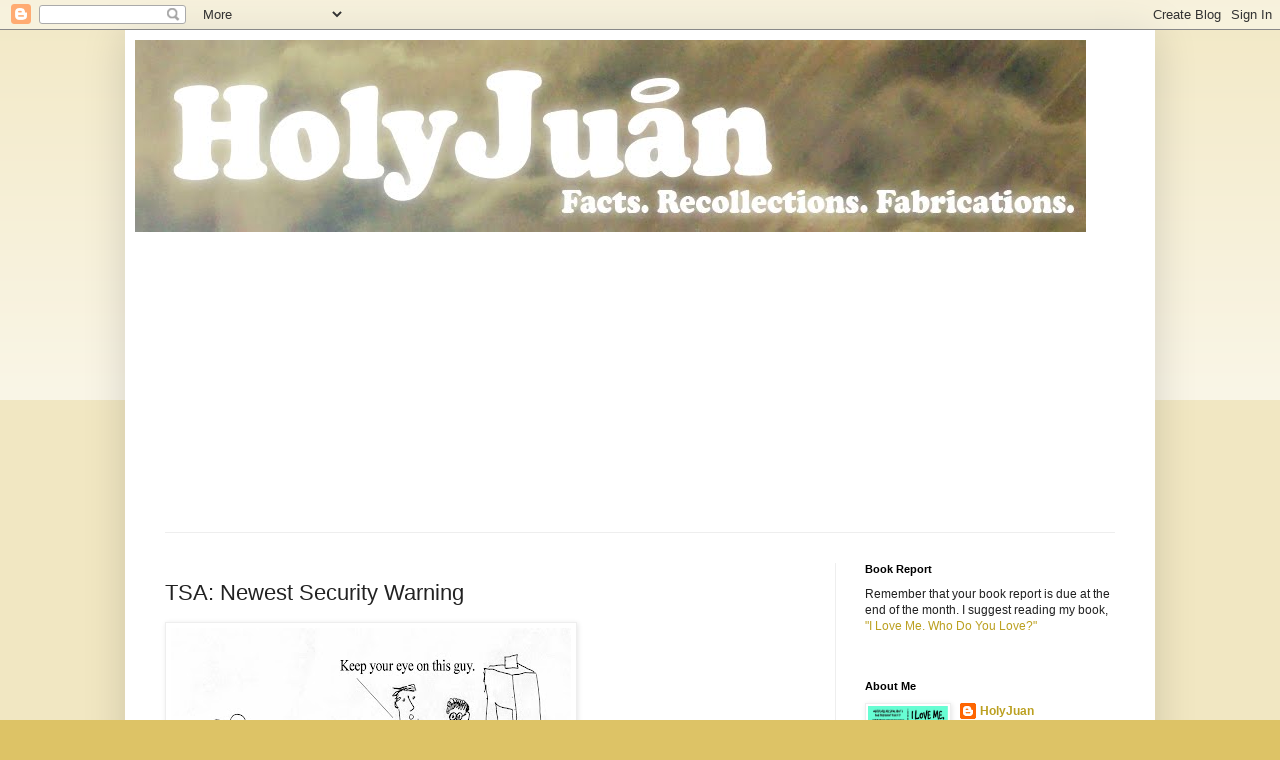

--- FILE ---
content_type: text/html; charset=utf-8
request_url: https://www.google.com/recaptcha/api2/aframe
body_size: 267
content:
<!DOCTYPE HTML><html><head><meta http-equiv="content-type" content="text/html; charset=UTF-8"></head><body><script nonce="NpliIonqKRwSJGn57LSIjA">/** Anti-fraud and anti-abuse applications only. See google.com/recaptcha */ try{var clients={'sodar':'https://pagead2.googlesyndication.com/pagead/sodar?'};window.addEventListener("message",function(a){try{if(a.source===window.parent){var b=JSON.parse(a.data);var c=clients[b['id']];if(c){var d=document.createElement('img');d.src=c+b['params']+'&rc='+(localStorage.getItem("rc::a")?sessionStorage.getItem("rc::b"):"");window.document.body.appendChild(d);sessionStorage.setItem("rc::e",parseInt(sessionStorage.getItem("rc::e")||0)+1);localStorage.setItem("rc::h",'1769249467975');}}}catch(b){}});window.parent.postMessage("_grecaptcha_ready", "*");}catch(b){}</script></body></html>